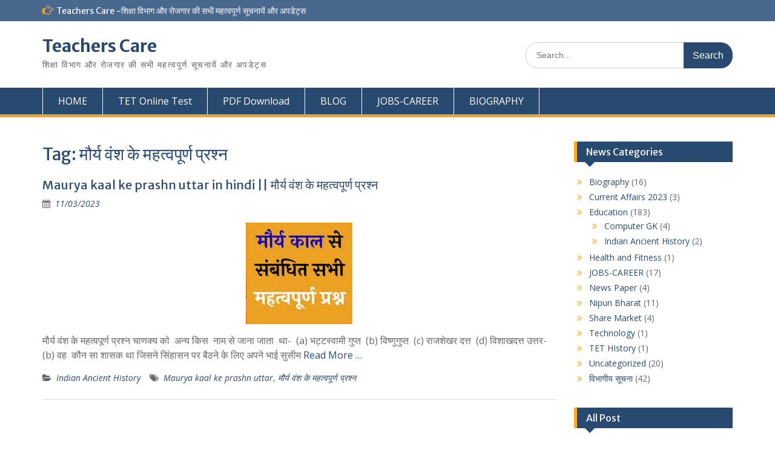

--- FILE ---
content_type: text/html; charset=utf-8
request_url: https://www.google.com/recaptcha/api2/aframe
body_size: 268
content:
<!DOCTYPE HTML><html><head><meta http-equiv="content-type" content="text/html; charset=UTF-8"></head><body><script nonce="zeU6U7n30YL89JPLCR1Fzg">/** Anti-fraud and anti-abuse applications only. See google.com/recaptcha */ try{var clients={'sodar':'https://pagead2.googlesyndication.com/pagead/sodar?'};window.addEventListener("message",function(a){try{if(a.source===window.parent){var b=JSON.parse(a.data);var c=clients[b['id']];if(c){var d=document.createElement('img');d.src=c+b['params']+'&rc='+(localStorage.getItem("rc::a")?sessionStorage.getItem("rc::b"):"");window.document.body.appendChild(d);sessionStorage.setItem("rc::e",parseInt(sessionStorage.getItem("rc::e")||0)+1);localStorage.setItem("rc::h",'1768662097420');}}}catch(b){}});window.parent.postMessage("_grecaptcha_ready", "*");}catch(b){}</script></body></html>